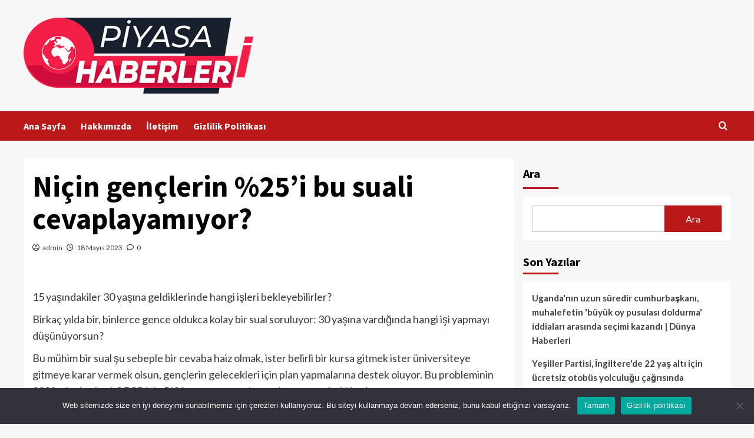

--- FILE ---
content_type: text/html; charset=UTF-8
request_url: https://piyasahaberleri.com/neden-genclerin-%25i-bu-soruyu-cevaplayamiyor/
body_size: 15519
content:
<!doctype html>
<html lang="tr" prefix="og: https://ogp.me/ns#">
<head>
    <meta charset="UTF-8">
    <meta name="viewport" content="width=device-width, initial-scale=1">
    <link rel="profile" href="https://gmpg.org/xfn/11">
    
<!-- Rank Math PRO tarafından Arama Motoru Optimizasyonu - https://rankmath.com/ -->
<title>Niçin gençlerin %25&#039;i bu suali cevaplayamıyor? - Piyasa Haberleri</title>
<meta name="description" content="15 yaşındakiler 30 yaşına geldiklerinde hangi işleri bekleyebilirler?"/>
<meta name="robots" content="index, follow, max-snippet:-1, max-video-preview:-1, max-image-preview:large"/>
<link rel="canonical" href="https://piyasahaberleri.com/neden-genclerin-%25i-bu-soruyu-cevaplayamiyor/" />
<meta property="og:locale" content="tr_TR" />
<meta property="og:type" content="article" />
<meta property="og:title" content="Niçin gençlerin %25&#039;i bu suali cevaplayamıyor? - Piyasa Haberleri" />
<meta property="og:description" content="15 yaşındakiler 30 yaşına geldiklerinde hangi işleri bekleyebilirler?" />
<meta property="og:url" content="https://piyasahaberleri.com/neden-genclerin-%25i-bu-soruyu-cevaplayamiyor/" />
<meta property="og:site_name" content="Piyasa Haberleri" />
<meta property="og:updated_time" content="2023-05-18T05:15:08+03:00" />
<meta property="article:published_time" content="2023-05-18T05:15:07+03:00" />
<meta property="article:modified_time" content="2023-05-18T05:15:08+03:00" />
<meta name="twitter:card" content="summary_large_image" />
<meta name="twitter:title" content="Niçin gençlerin %25&#039;i bu suali cevaplayamıyor? - Piyasa Haberleri" />
<meta name="twitter:description" content="15 yaşındakiler 30 yaşına geldiklerinde hangi işleri bekleyebilirler?" />
<meta name="twitter:label1" content="Yazan" />
<meta name="twitter:data1" content="admin" />
<meta name="twitter:label2" content="Okuma süresi" />
<meta name="twitter:data2" content="1 dakika" />
<script type="application/ld+json" class="rank-math-schema-pro">{"@context":"https://schema.org","@graph":[{"@type":["Person","Organization"],"@id":"https://piyasahaberleri.com/#person","name":"Piyasa Haberleri","logo":{"@type":"ImageObject","@id":"https://piyasahaberleri.com/#logo","url":"https://piyasahaberleri.com/wp-content/uploads/2024/04/as-as-150x150.webp","contentUrl":"https://piyasahaberleri.com/wp-content/uploads/2024/04/as-as-150x150.webp","caption":"Piyasa Haberleri","inLanguage":"tr"},"image":{"@type":"ImageObject","@id":"https://piyasahaberleri.com/#logo","url":"https://piyasahaberleri.com/wp-content/uploads/2024/04/as-as-150x150.webp","contentUrl":"https://piyasahaberleri.com/wp-content/uploads/2024/04/as-as-150x150.webp","caption":"Piyasa Haberleri","inLanguage":"tr"}},{"@type":"WebSite","@id":"https://piyasahaberleri.com/#website","url":"https://piyasahaberleri.com","name":"Piyasa Haberleri","publisher":{"@id":"https://piyasahaberleri.com/#person"},"inLanguage":"tr"},{"@type":"ImageObject","@id":"https://cdn.vox-cdn.com/thumbor/ZRibabKcvAqfjKdN60tX8j_ovac=/240x0:1680x1080/1310x983/cdn.vox-cdn.com/uploads/chorus_image/image/72288683/VDC_XEX_686_THUMB_SYN.0.jpg","url":"https://cdn.vox-cdn.com/thumbor/ZRibabKcvAqfjKdN60tX8j_ovac=/240x0:1680x1080/1310x983/cdn.vox-cdn.com/uploads/chorus_image/image/72288683/VDC_XEX_686_THUMB_SYN.0.jpg","width":"200","height":"200","inLanguage":"tr"},{"@type":"WebPage","@id":"https://piyasahaberleri.com/neden-genclerin-%25i-bu-soruyu-cevaplayamiyor/#webpage","url":"https://piyasahaberleri.com/neden-genclerin-%25i-bu-soruyu-cevaplayamiyor/","name":"Ni\u00e7in gen\u00e7lerin %25&#039;i bu suali cevaplayam\u0131yor? - Piyasa Haberleri","datePublished":"2023-05-18T05:15:07+03:00","dateModified":"2023-05-18T05:15:08+03:00","isPartOf":{"@id":"https://piyasahaberleri.com/#website"},"primaryImageOfPage":{"@id":"https://cdn.vox-cdn.com/thumbor/ZRibabKcvAqfjKdN60tX8j_ovac=/240x0:1680x1080/1310x983/cdn.vox-cdn.com/uploads/chorus_image/image/72288683/VDC_XEX_686_THUMB_SYN.0.jpg"},"inLanguage":"tr"},{"@type":"Person","@id":"https://piyasahaberleri.com/author/admin/","name":"admin","url":"https://piyasahaberleri.com/author/admin/","image":{"@type":"ImageObject","@id":"https://secure.gravatar.com/avatar/a9f343a1f102f64c7e814a9e4cd3beaee0de770fba3e8e2ac44f2e2f156360e3?s=96&amp;d=mm&amp;r=g","url":"https://secure.gravatar.com/avatar/a9f343a1f102f64c7e814a9e4cd3beaee0de770fba3e8e2ac44f2e2f156360e3?s=96&amp;d=mm&amp;r=g","caption":"admin","inLanguage":"tr"},"sameAs":["https://piyasahaberleri.com"]},{"@type":"BlogPosting","headline":"Ni\u00e7in gen\u00e7lerin %25&#039;i bu suali cevaplayam\u0131yor? - Piyasa Haberleri","datePublished":"2023-05-18T05:15:07+03:00","dateModified":"2023-05-18T05:15:08+03:00","author":{"@id":"https://piyasahaberleri.com/author/admin/","name":"admin"},"publisher":{"@id":"https://piyasahaberleri.com/#person"},"description":"15 ya\u015f\u0131ndakiler 30 ya\u015f\u0131na geldiklerinde hangi i\u015fleri bekleyebilirler?","name":"Ni\u00e7in gen\u00e7lerin %25&#039;i bu suali cevaplayam\u0131yor? - Piyasa Haberleri","@id":"https://piyasahaberleri.com/neden-genclerin-%25i-bu-soruyu-cevaplayamiyor/#richSnippet","isPartOf":{"@id":"https://piyasahaberleri.com/neden-genclerin-%25i-bu-soruyu-cevaplayamiyor/#webpage"},"image":{"@id":"https://cdn.vox-cdn.com/thumbor/ZRibabKcvAqfjKdN60tX8j_ovac=/240x0:1680x1080/1310x983/cdn.vox-cdn.com/uploads/chorus_image/image/72288683/VDC_XEX_686_THUMB_SYN.0.jpg"},"inLanguage":"tr","mainEntityOfPage":{"@id":"https://piyasahaberleri.com/neden-genclerin-%25i-bu-soruyu-cevaplayamiyor/#webpage"}}]}</script>
<!-- /Rank Math WordPress SEO eklentisi -->

<link rel='dns-prefetch' href='//fonts.googleapis.com' />
<link rel="alternate" type="application/rss+xml" title="Piyasa Haberleri &raquo; akışı" href="https://piyasahaberleri.com/feed/" />
<link rel="alternate" type="application/rss+xml" title="Piyasa Haberleri &raquo; yorum akışı" href="https://piyasahaberleri.com/comments/feed/" />
<link rel="alternate" type="application/rss+xml" title="Piyasa Haberleri &raquo; Niçin gençlerin %25&#8217;i bu suali cevaplayamıyor? yorum akışı" href="https://piyasahaberleri.com/neden-genclerin-%25i-bu-soruyu-cevaplayamiyor/feed/" />
<link rel="alternate" title="oEmbed (JSON)" type="application/json+oembed" href="https://piyasahaberleri.com/wp-json/oembed/1.0/embed?url=https%3A%2F%2Fpiyasahaberleri.com%2Fneden-genclerin-%2525i-bu-soruyu-cevaplayamiyor%2F" />
<link rel="alternate" title="oEmbed (XML)" type="text/xml+oembed" href="https://piyasahaberleri.com/wp-json/oembed/1.0/embed?url=https%3A%2F%2Fpiyasahaberleri.com%2Fneden-genclerin-%2525i-bu-soruyu-cevaplayamiyor%2F&#038;format=xml" />
<style id='wp-img-auto-sizes-contain-inline-css' type='text/css'>
img:is([sizes=auto i],[sizes^="auto," i]){contain-intrinsic-size:3000px 1500px}
/*# sourceURL=wp-img-auto-sizes-contain-inline-css */
</style>
<style id='wp-emoji-styles-inline-css' type='text/css'>

	img.wp-smiley, img.emoji {
		display: inline !important;
		border: none !important;
		box-shadow: none !important;
		height: 1em !important;
		width: 1em !important;
		margin: 0 0.07em !important;
		vertical-align: -0.1em !important;
		background: none !important;
		padding: 0 !important;
	}
/*# sourceURL=wp-emoji-styles-inline-css */
</style>
<style id='wp-block-library-inline-css' type='text/css'>
:root{--wp-block-synced-color:#7a00df;--wp-block-synced-color--rgb:122,0,223;--wp-bound-block-color:var(--wp-block-synced-color);--wp-editor-canvas-background:#ddd;--wp-admin-theme-color:#007cba;--wp-admin-theme-color--rgb:0,124,186;--wp-admin-theme-color-darker-10:#006ba1;--wp-admin-theme-color-darker-10--rgb:0,107,160.5;--wp-admin-theme-color-darker-20:#005a87;--wp-admin-theme-color-darker-20--rgb:0,90,135;--wp-admin-border-width-focus:2px}@media (min-resolution:192dpi){:root{--wp-admin-border-width-focus:1.5px}}.wp-element-button{cursor:pointer}:root .has-very-light-gray-background-color{background-color:#eee}:root .has-very-dark-gray-background-color{background-color:#313131}:root .has-very-light-gray-color{color:#eee}:root .has-very-dark-gray-color{color:#313131}:root .has-vivid-green-cyan-to-vivid-cyan-blue-gradient-background{background:linear-gradient(135deg,#00d084,#0693e3)}:root .has-purple-crush-gradient-background{background:linear-gradient(135deg,#34e2e4,#4721fb 50%,#ab1dfe)}:root .has-hazy-dawn-gradient-background{background:linear-gradient(135deg,#faaca8,#dad0ec)}:root .has-subdued-olive-gradient-background{background:linear-gradient(135deg,#fafae1,#67a671)}:root .has-atomic-cream-gradient-background{background:linear-gradient(135deg,#fdd79a,#004a59)}:root .has-nightshade-gradient-background{background:linear-gradient(135deg,#330968,#31cdcf)}:root .has-midnight-gradient-background{background:linear-gradient(135deg,#020381,#2874fc)}:root{--wp--preset--font-size--normal:16px;--wp--preset--font-size--huge:42px}.has-regular-font-size{font-size:1em}.has-larger-font-size{font-size:2.625em}.has-normal-font-size{font-size:var(--wp--preset--font-size--normal)}.has-huge-font-size{font-size:var(--wp--preset--font-size--huge)}.has-text-align-center{text-align:center}.has-text-align-left{text-align:left}.has-text-align-right{text-align:right}.has-fit-text{white-space:nowrap!important}#end-resizable-editor-section{display:none}.aligncenter{clear:both}.items-justified-left{justify-content:flex-start}.items-justified-center{justify-content:center}.items-justified-right{justify-content:flex-end}.items-justified-space-between{justify-content:space-between}.screen-reader-text{border:0;clip-path:inset(50%);height:1px;margin:-1px;overflow:hidden;padding:0;position:absolute;width:1px;word-wrap:normal!important}.screen-reader-text:focus{background-color:#ddd;clip-path:none;color:#444;display:block;font-size:1em;height:auto;left:5px;line-height:normal;padding:15px 23px 14px;text-decoration:none;top:5px;width:auto;z-index:100000}html :where(.has-border-color){border-style:solid}html :where([style*=border-top-color]){border-top-style:solid}html :where([style*=border-right-color]){border-right-style:solid}html :where([style*=border-bottom-color]){border-bottom-style:solid}html :where([style*=border-left-color]){border-left-style:solid}html :where([style*=border-width]){border-style:solid}html :where([style*=border-top-width]){border-top-style:solid}html :where([style*=border-right-width]){border-right-style:solid}html :where([style*=border-bottom-width]){border-bottom-style:solid}html :where([style*=border-left-width]){border-left-style:solid}html :where(img[class*=wp-image-]){height:auto;max-width:100%}:where(figure){margin:0 0 1em}html :where(.is-position-sticky){--wp-admin--admin-bar--position-offset:var(--wp-admin--admin-bar--height,0px)}@media screen and (max-width:600px){html :where(.is-position-sticky){--wp-admin--admin-bar--position-offset:0px}}

/*# sourceURL=wp-block-library-inline-css */
</style><style id='wp-block-heading-inline-css' type='text/css'>
h1:where(.wp-block-heading).has-background,h2:where(.wp-block-heading).has-background,h3:where(.wp-block-heading).has-background,h4:where(.wp-block-heading).has-background,h5:where(.wp-block-heading).has-background,h6:where(.wp-block-heading).has-background{padding:1.25em 2.375em}h1.has-text-align-left[style*=writing-mode]:where([style*=vertical-lr]),h1.has-text-align-right[style*=writing-mode]:where([style*=vertical-rl]),h2.has-text-align-left[style*=writing-mode]:where([style*=vertical-lr]),h2.has-text-align-right[style*=writing-mode]:where([style*=vertical-rl]),h3.has-text-align-left[style*=writing-mode]:where([style*=vertical-lr]),h3.has-text-align-right[style*=writing-mode]:where([style*=vertical-rl]),h4.has-text-align-left[style*=writing-mode]:where([style*=vertical-lr]),h4.has-text-align-right[style*=writing-mode]:where([style*=vertical-rl]),h5.has-text-align-left[style*=writing-mode]:where([style*=vertical-lr]),h5.has-text-align-right[style*=writing-mode]:where([style*=vertical-rl]),h6.has-text-align-left[style*=writing-mode]:where([style*=vertical-lr]),h6.has-text-align-right[style*=writing-mode]:where([style*=vertical-rl]){rotate:180deg}
/*# sourceURL=https://piyasahaberleri.com/wp-includes/blocks/heading/style.min.css */
</style>
<style id='wp-block-latest-posts-inline-css' type='text/css'>
.wp-block-latest-posts{box-sizing:border-box}.wp-block-latest-posts.alignleft{margin-right:2em}.wp-block-latest-posts.alignright{margin-left:2em}.wp-block-latest-posts.wp-block-latest-posts__list{list-style:none}.wp-block-latest-posts.wp-block-latest-posts__list li{clear:both;overflow-wrap:break-word}.wp-block-latest-posts.is-grid{display:flex;flex-wrap:wrap}.wp-block-latest-posts.is-grid li{margin:0 1.25em 1.25em 0;width:100%}@media (min-width:600px){.wp-block-latest-posts.columns-2 li{width:calc(50% - .625em)}.wp-block-latest-posts.columns-2 li:nth-child(2n){margin-right:0}.wp-block-latest-posts.columns-3 li{width:calc(33.33333% - .83333em)}.wp-block-latest-posts.columns-3 li:nth-child(3n){margin-right:0}.wp-block-latest-posts.columns-4 li{width:calc(25% - .9375em)}.wp-block-latest-posts.columns-4 li:nth-child(4n){margin-right:0}.wp-block-latest-posts.columns-5 li{width:calc(20% - 1em)}.wp-block-latest-posts.columns-5 li:nth-child(5n){margin-right:0}.wp-block-latest-posts.columns-6 li{width:calc(16.66667% - 1.04167em)}.wp-block-latest-posts.columns-6 li:nth-child(6n){margin-right:0}}:root :where(.wp-block-latest-posts.is-grid){padding:0}:root :where(.wp-block-latest-posts.wp-block-latest-posts__list){padding-left:0}.wp-block-latest-posts__post-author,.wp-block-latest-posts__post-date{display:block;font-size:.8125em}.wp-block-latest-posts__post-excerpt,.wp-block-latest-posts__post-full-content{margin-bottom:1em;margin-top:.5em}.wp-block-latest-posts__featured-image a{display:inline-block}.wp-block-latest-posts__featured-image img{height:auto;max-width:100%;width:auto}.wp-block-latest-posts__featured-image.alignleft{float:left;margin-right:1em}.wp-block-latest-posts__featured-image.alignright{float:right;margin-left:1em}.wp-block-latest-posts__featured-image.aligncenter{margin-bottom:1em;text-align:center}
/*# sourceURL=https://piyasahaberleri.com/wp-includes/blocks/latest-posts/style.min.css */
</style>
<style id='wp-block-search-inline-css' type='text/css'>
.wp-block-search__button{margin-left:10px;word-break:normal}.wp-block-search__button.has-icon{line-height:0}.wp-block-search__button svg{height:1.25em;min-height:24px;min-width:24px;width:1.25em;fill:currentColor;vertical-align:text-bottom}:where(.wp-block-search__button){border:1px solid #ccc;padding:6px 10px}.wp-block-search__inside-wrapper{display:flex;flex:auto;flex-wrap:nowrap;max-width:100%}.wp-block-search__label{width:100%}.wp-block-search.wp-block-search__button-only .wp-block-search__button{box-sizing:border-box;display:flex;flex-shrink:0;justify-content:center;margin-left:0;max-width:100%}.wp-block-search.wp-block-search__button-only .wp-block-search__inside-wrapper{min-width:0!important;transition-property:width}.wp-block-search.wp-block-search__button-only .wp-block-search__input{flex-basis:100%;transition-duration:.3s}.wp-block-search.wp-block-search__button-only.wp-block-search__searchfield-hidden,.wp-block-search.wp-block-search__button-only.wp-block-search__searchfield-hidden .wp-block-search__inside-wrapper{overflow:hidden}.wp-block-search.wp-block-search__button-only.wp-block-search__searchfield-hidden .wp-block-search__input{border-left-width:0!important;border-right-width:0!important;flex-basis:0;flex-grow:0;margin:0;min-width:0!important;padding-left:0!important;padding-right:0!important;width:0!important}:where(.wp-block-search__input){appearance:none;border:1px solid #949494;flex-grow:1;font-family:inherit;font-size:inherit;font-style:inherit;font-weight:inherit;letter-spacing:inherit;line-height:inherit;margin-left:0;margin-right:0;min-width:3rem;padding:8px;text-decoration:unset!important;text-transform:inherit}:where(.wp-block-search__button-inside .wp-block-search__inside-wrapper){background-color:#fff;border:1px solid #949494;box-sizing:border-box;padding:4px}:where(.wp-block-search__button-inside .wp-block-search__inside-wrapper) .wp-block-search__input{border:none;border-radius:0;padding:0 4px}:where(.wp-block-search__button-inside .wp-block-search__inside-wrapper) .wp-block-search__input:focus{outline:none}:where(.wp-block-search__button-inside .wp-block-search__inside-wrapper) :where(.wp-block-search__button){padding:4px 8px}.wp-block-search.aligncenter .wp-block-search__inside-wrapper{margin:auto}.wp-block[data-align=right] .wp-block-search.wp-block-search__button-only .wp-block-search__inside-wrapper{float:right}
/*# sourceURL=https://piyasahaberleri.com/wp-includes/blocks/search/style.min.css */
</style>
<style id='wp-block-search-theme-inline-css' type='text/css'>
.wp-block-search .wp-block-search__label{font-weight:700}.wp-block-search__button{border:1px solid #ccc;padding:.375em .625em}
/*# sourceURL=https://piyasahaberleri.com/wp-includes/blocks/search/theme.min.css */
</style>
<style id='wp-block-group-inline-css' type='text/css'>
.wp-block-group{box-sizing:border-box}:where(.wp-block-group.wp-block-group-is-layout-constrained){position:relative}
/*# sourceURL=https://piyasahaberleri.com/wp-includes/blocks/group/style.min.css */
</style>
<style id='wp-block-group-theme-inline-css' type='text/css'>
:where(.wp-block-group.has-background){padding:1.25em 2.375em}
/*# sourceURL=https://piyasahaberleri.com/wp-includes/blocks/group/theme.min.css */
</style>
<style id='global-styles-inline-css' type='text/css'>
:root{--wp--preset--aspect-ratio--square: 1;--wp--preset--aspect-ratio--4-3: 4/3;--wp--preset--aspect-ratio--3-4: 3/4;--wp--preset--aspect-ratio--3-2: 3/2;--wp--preset--aspect-ratio--2-3: 2/3;--wp--preset--aspect-ratio--16-9: 16/9;--wp--preset--aspect-ratio--9-16: 9/16;--wp--preset--color--black: #000000;--wp--preset--color--cyan-bluish-gray: #abb8c3;--wp--preset--color--white: #ffffff;--wp--preset--color--pale-pink: #f78da7;--wp--preset--color--vivid-red: #cf2e2e;--wp--preset--color--luminous-vivid-orange: #ff6900;--wp--preset--color--luminous-vivid-amber: #fcb900;--wp--preset--color--light-green-cyan: #7bdcb5;--wp--preset--color--vivid-green-cyan: #00d084;--wp--preset--color--pale-cyan-blue: #8ed1fc;--wp--preset--color--vivid-cyan-blue: #0693e3;--wp--preset--color--vivid-purple: #9b51e0;--wp--preset--gradient--vivid-cyan-blue-to-vivid-purple: linear-gradient(135deg,rgb(6,147,227) 0%,rgb(155,81,224) 100%);--wp--preset--gradient--light-green-cyan-to-vivid-green-cyan: linear-gradient(135deg,rgb(122,220,180) 0%,rgb(0,208,130) 100%);--wp--preset--gradient--luminous-vivid-amber-to-luminous-vivid-orange: linear-gradient(135deg,rgb(252,185,0) 0%,rgb(255,105,0) 100%);--wp--preset--gradient--luminous-vivid-orange-to-vivid-red: linear-gradient(135deg,rgb(255,105,0) 0%,rgb(207,46,46) 100%);--wp--preset--gradient--very-light-gray-to-cyan-bluish-gray: linear-gradient(135deg,rgb(238,238,238) 0%,rgb(169,184,195) 100%);--wp--preset--gradient--cool-to-warm-spectrum: linear-gradient(135deg,rgb(74,234,220) 0%,rgb(151,120,209) 20%,rgb(207,42,186) 40%,rgb(238,44,130) 60%,rgb(251,105,98) 80%,rgb(254,248,76) 100%);--wp--preset--gradient--blush-light-purple: linear-gradient(135deg,rgb(255,206,236) 0%,rgb(152,150,240) 100%);--wp--preset--gradient--blush-bordeaux: linear-gradient(135deg,rgb(254,205,165) 0%,rgb(254,45,45) 50%,rgb(107,0,62) 100%);--wp--preset--gradient--luminous-dusk: linear-gradient(135deg,rgb(255,203,112) 0%,rgb(199,81,192) 50%,rgb(65,88,208) 100%);--wp--preset--gradient--pale-ocean: linear-gradient(135deg,rgb(255,245,203) 0%,rgb(182,227,212) 50%,rgb(51,167,181) 100%);--wp--preset--gradient--electric-grass: linear-gradient(135deg,rgb(202,248,128) 0%,rgb(113,206,126) 100%);--wp--preset--gradient--midnight: linear-gradient(135deg,rgb(2,3,129) 0%,rgb(40,116,252) 100%);--wp--preset--font-size--small: 13px;--wp--preset--font-size--medium: 20px;--wp--preset--font-size--large: 36px;--wp--preset--font-size--x-large: 42px;--wp--preset--spacing--20: 0.44rem;--wp--preset--spacing--30: 0.67rem;--wp--preset--spacing--40: 1rem;--wp--preset--spacing--50: 1.5rem;--wp--preset--spacing--60: 2.25rem;--wp--preset--spacing--70: 3.38rem;--wp--preset--spacing--80: 5.06rem;--wp--preset--shadow--natural: 6px 6px 9px rgba(0, 0, 0, 0.2);--wp--preset--shadow--deep: 12px 12px 50px rgba(0, 0, 0, 0.4);--wp--preset--shadow--sharp: 6px 6px 0px rgba(0, 0, 0, 0.2);--wp--preset--shadow--outlined: 6px 6px 0px -3px rgb(255, 255, 255), 6px 6px rgb(0, 0, 0);--wp--preset--shadow--crisp: 6px 6px 0px rgb(0, 0, 0);}:root :where(.is-layout-flow) > :first-child{margin-block-start: 0;}:root :where(.is-layout-flow) > :last-child{margin-block-end: 0;}:root :where(.is-layout-flow) > *{margin-block-start: 24px;margin-block-end: 0;}:root :where(.is-layout-constrained) > :first-child{margin-block-start: 0;}:root :where(.is-layout-constrained) > :last-child{margin-block-end: 0;}:root :where(.is-layout-constrained) > *{margin-block-start: 24px;margin-block-end: 0;}:root :where(.is-layout-flex){gap: 24px;}:root :where(.is-layout-grid){gap: 24px;}body .is-layout-flex{display: flex;}.is-layout-flex{flex-wrap: wrap;align-items: center;}.is-layout-flex > :is(*, div){margin: 0;}body .is-layout-grid{display: grid;}.is-layout-grid > :is(*, div){margin: 0;}.has-black-color{color: var(--wp--preset--color--black) !important;}.has-cyan-bluish-gray-color{color: var(--wp--preset--color--cyan-bluish-gray) !important;}.has-white-color{color: var(--wp--preset--color--white) !important;}.has-pale-pink-color{color: var(--wp--preset--color--pale-pink) !important;}.has-vivid-red-color{color: var(--wp--preset--color--vivid-red) !important;}.has-luminous-vivid-orange-color{color: var(--wp--preset--color--luminous-vivid-orange) !important;}.has-luminous-vivid-amber-color{color: var(--wp--preset--color--luminous-vivid-amber) !important;}.has-light-green-cyan-color{color: var(--wp--preset--color--light-green-cyan) !important;}.has-vivid-green-cyan-color{color: var(--wp--preset--color--vivid-green-cyan) !important;}.has-pale-cyan-blue-color{color: var(--wp--preset--color--pale-cyan-blue) !important;}.has-vivid-cyan-blue-color{color: var(--wp--preset--color--vivid-cyan-blue) !important;}.has-vivid-purple-color{color: var(--wp--preset--color--vivid-purple) !important;}.has-black-background-color{background-color: var(--wp--preset--color--black) !important;}.has-cyan-bluish-gray-background-color{background-color: var(--wp--preset--color--cyan-bluish-gray) !important;}.has-white-background-color{background-color: var(--wp--preset--color--white) !important;}.has-pale-pink-background-color{background-color: var(--wp--preset--color--pale-pink) !important;}.has-vivid-red-background-color{background-color: var(--wp--preset--color--vivid-red) !important;}.has-luminous-vivid-orange-background-color{background-color: var(--wp--preset--color--luminous-vivid-orange) !important;}.has-luminous-vivid-amber-background-color{background-color: var(--wp--preset--color--luminous-vivid-amber) !important;}.has-light-green-cyan-background-color{background-color: var(--wp--preset--color--light-green-cyan) !important;}.has-vivid-green-cyan-background-color{background-color: var(--wp--preset--color--vivid-green-cyan) !important;}.has-pale-cyan-blue-background-color{background-color: var(--wp--preset--color--pale-cyan-blue) !important;}.has-vivid-cyan-blue-background-color{background-color: var(--wp--preset--color--vivid-cyan-blue) !important;}.has-vivid-purple-background-color{background-color: var(--wp--preset--color--vivid-purple) !important;}.has-black-border-color{border-color: var(--wp--preset--color--black) !important;}.has-cyan-bluish-gray-border-color{border-color: var(--wp--preset--color--cyan-bluish-gray) !important;}.has-white-border-color{border-color: var(--wp--preset--color--white) !important;}.has-pale-pink-border-color{border-color: var(--wp--preset--color--pale-pink) !important;}.has-vivid-red-border-color{border-color: var(--wp--preset--color--vivid-red) !important;}.has-luminous-vivid-orange-border-color{border-color: var(--wp--preset--color--luminous-vivid-orange) !important;}.has-luminous-vivid-amber-border-color{border-color: var(--wp--preset--color--luminous-vivid-amber) !important;}.has-light-green-cyan-border-color{border-color: var(--wp--preset--color--light-green-cyan) !important;}.has-vivid-green-cyan-border-color{border-color: var(--wp--preset--color--vivid-green-cyan) !important;}.has-pale-cyan-blue-border-color{border-color: var(--wp--preset--color--pale-cyan-blue) !important;}.has-vivid-cyan-blue-border-color{border-color: var(--wp--preset--color--vivid-cyan-blue) !important;}.has-vivid-purple-border-color{border-color: var(--wp--preset--color--vivid-purple) !important;}.has-vivid-cyan-blue-to-vivid-purple-gradient-background{background: var(--wp--preset--gradient--vivid-cyan-blue-to-vivid-purple) !important;}.has-light-green-cyan-to-vivid-green-cyan-gradient-background{background: var(--wp--preset--gradient--light-green-cyan-to-vivid-green-cyan) !important;}.has-luminous-vivid-amber-to-luminous-vivid-orange-gradient-background{background: var(--wp--preset--gradient--luminous-vivid-amber-to-luminous-vivid-orange) !important;}.has-luminous-vivid-orange-to-vivid-red-gradient-background{background: var(--wp--preset--gradient--luminous-vivid-orange-to-vivid-red) !important;}.has-very-light-gray-to-cyan-bluish-gray-gradient-background{background: var(--wp--preset--gradient--very-light-gray-to-cyan-bluish-gray) !important;}.has-cool-to-warm-spectrum-gradient-background{background: var(--wp--preset--gradient--cool-to-warm-spectrum) !important;}.has-blush-light-purple-gradient-background{background: var(--wp--preset--gradient--blush-light-purple) !important;}.has-blush-bordeaux-gradient-background{background: var(--wp--preset--gradient--blush-bordeaux) !important;}.has-luminous-dusk-gradient-background{background: var(--wp--preset--gradient--luminous-dusk) !important;}.has-pale-ocean-gradient-background{background: var(--wp--preset--gradient--pale-ocean) !important;}.has-electric-grass-gradient-background{background: var(--wp--preset--gradient--electric-grass) !important;}.has-midnight-gradient-background{background: var(--wp--preset--gradient--midnight) !important;}.has-small-font-size{font-size: var(--wp--preset--font-size--small) !important;}.has-medium-font-size{font-size: var(--wp--preset--font-size--medium) !important;}.has-large-font-size{font-size: var(--wp--preset--font-size--large) !important;}.has-x-large-font-size{font-size: var(--wp--preset--font-size--x-large) !important;}
/*# sourceURL=global-styles-inline-css */
</style>

<style id='classic-theme-styles-inline-css' type='text/css'>
/*! This file is auto-generated */
.wp-block-button__link{color:#fff;background-color:#32373c;border-radius:9999px;box-shadow:none;text-decoration:none;padding:calc(.667em + 2px) calc(1.333em + 2px);font-size:1.125em}.wp-block-file__button{background:#32373c;color:#fff;text-decoration:none}
/*# sourceURL=/wp-includes/css/classic-themes.min.css */
</style>
<link rel='stylesheet' id='cookie-notice-front-css' href='https://piyasahaberleri.com/wp-content/plugins/cookie-notice/css/front.min.css?ver=2.4.18' type='text/css' media='all' />
<link rel='stylesheet' id='wp_automatic_gallery_style-css' href='https://piyasahaberleri.com/wp-content/plugins/wp-automatic/css/wp-automatic.css?ver=1.0.0' type='text/css' media='all' />
<link rel='stylesheet' id='ez-toc-css' href='https://piyasahaberleri.com/wp-content/plugins/easy-table-of-contents/assets/css/screen.min.css?ver=2.0.69' type='text/css' media='all' />
<style id='ez-toc-inline-css' type='text/css'>
div#ez-toc-container .ez-toc-title {font-size: 120%;}div#ez-toc-container .ez-toc-title {font-weight: 500;}div#ez-toc-container ul li {font-size: 95%;}div#ez-toc-container ul li {font-weight: 500;}div#ez-toc-container nav ul ul li {font-size: 90%;}
.ez-toc-container-direction {direction: ltr;}.ez-toc-counter ul{counter-reset: item ;}.ez-toc-counter nav ul li a::before {content: counters(item, '.', decimal) '. ';display: inline-block;counter-increment: item;flex-grow: 0;flex-shrink: 0;margin-right: .2em; float: left; }.ez-toc-widget-direction {direction: ltr;}.ez-toc-widget-container ul{counter-reset: item ;}.ez-toc-widget-container nav ul li a::before {content: counters(item, '.', decimal) '. ';display: inline-block;counter-increment: item;flex-grow: 0;flex-shrink: 0;margin-right: .2em; float: left; }
/*# sourceURL=ez-toc-inline-css */
</style>
<link rel='stylesheet' id='covernews-icons-css' href='https://piyasahaberleri.com/wp-content/themes/covernews/assets/icons/style.css?ver=6.9' type='text/css' media='all' />
<link rel='stylesheet' id='bootstrap-css' href='https://piyasahaberleri.com/wp-content/themes/covernews/assets/bootstrap/css/bootstrap.min.css?ver=6.9' type='text/css' media='all' />
<link rel='stylesheet' id='covernews-google-fonts-css' href='https://fonts.googleapis.com/css?family=Source%20Sans%20Pro:400,700|Lato:400,700&#038;subset=latin,latin-ext' type='text/css' media='all' />
<link rel='stylesheet' id='covernews-style-css' href='https://piyasahaberleri.com/wp-content/themes/covernews/style.min.css?ver=4.5.11' type='text/css' media='all' />
<script type="text/javascript" id="cookie-notice-front-js-before">
/* <![CDATA[ */
var cnArgs = {"ajaxUrl":"https:\/\/piyasahaberleri.com\/wp-admin\/admin-ajax.php","nonce":"ef56f6f808","hideEffect":"fade","position":"bottom","onScroll":false,"onScrollOffset":100,"onClick":false,"cookieName":"cookie_notice_accepted","cookieTime":2592000,"cookieTimeRejected":2592000,"globalCookie":false,"redirection":false,"cache":true,"revokeCookies":false,"revokeCookiesOpt":"automatic"};

//# sourceURL=cookie-notice-front-js-before
/* ]]> */
</script>
<script type="text/javascript" src="https://piyasahaberleri.com/wp-content/plugins/cookie-notice/js/front.min.js?ver=2.4.18" id="cookie-notice-front-js"></script>
<script type="text/javascript" src="https://piyasahaberleri.com/wp-includes/js/jquery/jquery.min.js?ver=3.7.1" id="jquery-core-js"></script>
<script type="text/javascript" src="https://piyasahaberleri.com/wp-includes/js/jquery/jquery-migrate.min.js?ver=3.4.1" id="jquery-migrate-js"></script>
<script type="text/javascript" src="https://piyasahaberleri.com/wp-content/plugins/wp-automatic/js/main-front.js?ver=6.9" id="wp_automatic_gallery-js"></script>
<link rel="https://api.w.org/" href="https://piyasahaberleri.com/wp-json/" /><link rel="alternate" title="JSON" type="application/json" href="https://piyasahaberleri.com/wp-json/wp/v2/posts/17952" /><link rel="EditURI" type="application/rsd+xml" title="RSD" href="https://piyasahaberleri.com/xmlrpc.php?rsd" />
<meta name="generator" content="WordPress 6.9" />
<link rel='shortlink' href='https://piyasahaberleri.com/?p=17952' />
<link rel='preconnect' href='https://i0.wp.com/' crossorigin><link rel='dns-prefetch' href='https://i0.wp.com/'><link rel='preconnect' href='https://i1.wp.com/' crossorigin><link rel='dns-prefetch' href='https://i1.wp.com/'><link rel='preconnect' href='https://i2.wp.com/' crossorigin><link rel='dns-prefetch' href='https://i2.wp.com/'><link rel='preconnect' href='https://i3.wp.com/' crossorigin><link rel='dns-prefetch' href='https://i3.wp.com/'><link rel="pingback" href="https://piyasahaberleri.com/xmlrpc.php">        <style type="text/css">
                        .site-title,
            .site-description {
                position: absolute;
                clip: rect(1px, 1px, 1px, 1px);
                display: none;
            }

                    @media (min-width: 768px){
            .elementor-default .elementor-section.elementor-section-full_width > .elementor-container,
            .elementor-page .elementor-section.elementor-section-full_width > .elementor-container,
            .elementor-default .elementor-section.elementor-section-boxed > .elementor-container,
            .elementor-page .elementor-section.elementor-section-boxed > .elementor-container {
                max-width: 730px;
            }
        }
        @media (min-width: 992px){
            .elementor-default .elementor-section.elementor-section-full_width > .elementor-container,
            .elementor-page .elementor-section.elementor-section-full_width > .elementor-container,
            .elementor-default .elementor-section.elementor-section-boxed > .elementor-container,
            .elementor-page .elementor-section.elementor-section-boxed > .elementor-container {
                max-width: 950px;
            }
        }
        @media only screen and (min-width: 1401px){
            .elementor-default .elementor-section.elementor-section-full_width > .elementor-container,
            .elementor-page .elementor-section.elementor-section-full_width > .elementor-container,
            .elementor-default .elementor-section.elementor-section-boxed > .elementor-container,
            .elementor-page .elementor-section.elementor-section-boxed > .elementor-container {
                max-width: 1180px;
            }
        }
        @media only screen and (min-width: 1200px) and (max-width: 1400px){
            .elementor-default .elementor-section.elementor-section-full_width > .elementor-container,
            .elementor-page .elementor-section.elementor-section-full_width > .elementor-container,
            .elementor-default .elementor-section.elementor-section-boxed > .elementor-container,
            .elementor-page .elementor-section.elementor-section-boxed > .elementor-container {
                max-width: 1160px;
            }
        }
        @media (min-width: 1680px){            
            .elementor-default .elementor-section.elementor-section-full_width > .elementor-container,
            .elementor-page .elementor-section.elementor-section-full_width > .elementor-container,
            .elementor-default .elementor-section.elementor-section-boxed > .elementor-container,
            .elementor-page .elementor-section.elementor-section-boxed > .elementor-container {
                max-width: 1580px;
            }
        }
        
        .align-content-left .elementor-section-stretched,
        .align-content-right .elementor-section-stretched {
            max-width: 100%;
            left: 0 !important;
        }


        </style>
        <link rel="icon" href="https://piyasahaberleri.com/wp-content/uploads/2024/04/cropped-Adsiz-tasarim-4-32x32.png" sizes="32x32" />
<link rel="icon" href="https://piyasahaberleri.com/wp-content/uploads/2024/04/cropped-Adsiz-tasarim-4-192x192.png" sizes="192x192" />
<link rel="apple-touch-icon" href="https://piyasahaberleri.com/wp-content/uploads/2024/04/cropped-Adsiz-tasarim-4-180x180.png" />
<meta name="msapplication-TileImage" content="https://piyasahaberleri.com/wp-content/uploads/2024/04/cropped-Adsiz-tasarim-4-270x270.png" />
</head>

<body class="wp-singular post-template-default single single-post postid-17952 single-format-standard wp-custom-logo wp-embed-responsive wp-theme-covernews cookies-not-set default-content-layout scrollup-sticky-header aft-sticky-header aft-sticky-sidebar default aft-main-banner-slider-editors-picks-trending single-content-mode-default header-image-default align-content-left aft-and">

    <div id="af-preloader">
        <div id="loader-wrapper">
            <div id="loader"></div>
        </div>
    </div>

<div id="page" class="site">
    <a class="skip-link screen-reader-text" href="#content">Skip to content</a>

<div class="header-layout-1">
        <header id="masthead" class="site-header">
                <div class="masthead-banner " data-background="">
            <div class="container">
                <div class="row">
                    <div class="col-md-4">
                        <div class="site-branding">
                            <a href="https://piyasahaberleri.com/" class="custom-logo-link" rel="home"><img width="512" height="170" src="https://piyasahaberleri.com/wp-content/uploads/2024/04/as-as.webp" class="custom-logo" alt="Piyasa Haberleri" decoding="async" fetchpriority="high" srcset="https://piyasahaberleri.com/wp-content/uploads/2024/04/as-as.webp 512w, https://piyasahaberleri.com/wp-content/uploads/2024/04/as-as-300x100.webp 300w" sizes="(max-width: 512px) 100vw, 512px" /></a>                                <p class="site-title font-family-1">
                                    <a href="https://piyasahaberleri.com/" rel="home">Piyasa Haberleri</a>
                                </p>
                            
                                                            <p class="site-description">Gündemi Sıkı Takip Et!</p>
                                                    </div>
                    </div>
                    <div class="col-md-8">
                                            </div>
                </div>
            </div>
        </div>
        <nav id="site-navigation" class="main-navigation">
            <div class="container">
                <div class="row">
                    <div class="kol-12">
                        <div class="navigation-container">

                            <div class="main-navigation-container-items-wrapper">

                                <span class="toggle-menu" aria-controls="primary-menu" aria-expanded="false">
                                    <a href="javascript:void(0)" class="aft-void-menu">
                                        <span class="screen-reader-text">Primary Menu</span>
                                        <i class="ham"></i>
                                    </a>
                                </span>
                                <span class="af-mobile-site-title-wrap">
                                    <a href="https://piyasahaberleri.com/" class="custom-logo-link" rel="home"><img width="512" height="170" src="https://piyasahaberleri.com/wp-content/uploads/2024/04/as-as.webp" class="custom-logo" alt="Piyasa Haberleri" decoding="async" srcset="https://piyasahaberleri.com/wp-content/uploads/2024/04/as-as.webp 512w, https://piyasahaberleri.com/wp-content/uploads/2024/04/as-as-300x100.webp 300w" sizes="(max-width: 512px) 100vw, 512px" /></a>                                    <p class="site-title font-family-1">
                                        <a href="https://piyasahaberleri.com/" rel="home">Piyasa Haberleri</a>
                                    </p>
                                </span>
                                <div class="menu main-menu"><ul id="primary-menu" class="menu"><li id="menu-item-51860" class="menu-item menu-item-type-custom menu-item-object-custom menu-item-home menu-item-51860"><a href="https://piyasahaberleri.com">Ana Sayfa</a></li>
<li id="menu-item-51861" class="menu-item menu-item-type-post_type menu-item-object-page menu-item-51861"><a href="https://piyasahaberleri.com/hakkimizda/">Hakkımızda</a></li>
<li id="menu-item-51862" class="menu-item menu-item-type-post_type menu-item-object-page menu-item-51862"><a href="https://piyasahaberleri.com/iletisim/">İletişim</a></li>
<li id="menu-item-51863" class="menu-item menu-item-type-post_type menu-item-object-page menu-item-51863"><a href="https://piyasahaberleri.com/gizlilik-politikasi/">Gizlilik Politikası</a></li>
</ul></div>                            </div>
                            <div class="cart-search">

                                <div class="af-search-wrap">
                                    <div class="search-overlay">
                                        <a href="#" title="Search" class="search-icon">
                                            <i class="fa fa-search"></i>
                                        </a>
                                        <div class="af-search-form">
                                            <form role="search" method="get" class="search-form" action="https://piyasahaberleri.com/">
				<label>
					<span class="screen-reader-text">Arama:</span>
					<input type="search" class="search-field" placeholder="Ara &hellip;" value="" name="s" />
				</label>
				<input type="submit" class="search-submit" value="Ara" />
			</form>                                        </div>
                                    </div>
                                </div>
                            </div>


                        </div>
                    </div>
                </div>
            </div>
        </nav>
    </header>
</div>

    <div id="content" class="container">
        <div class="section-block-upper row">
                <div id="primary" class="content-area">
                    <main id="main" class="site-main">

                                                    <article id="post-17952" class="af-single-article post-17952 post type-post status-publish format-standard hentry">
                                <div class="entry-content-wrap">
                                    <header class="entry-header">

    <div class="header-details-wrapper">
        <div class="entry-header-details">
                            <div class="figure-categories figure-categories-bg">
                                                        </div>
                        <h1 class="entry-title">Niçin gençlerin %25&#8217;i bu suali cevaplayamıyor?</h1>
            
                
        <span class="author-links">
           
                            
                <span class="item-metadata posts-author">
                <i class="far fa-user-circle"></i>
                                <a href="https://piyasahaberleri.com/author/admin/">
                    admin                </a>
                       </span>
                         <span class="item-metadata posts-date">
    <i class="far fa-clock"></i>
    <a href="https://piyasahaberleri.com/2023/05/"> 
        18 Mayıs 2023        </a>
</span>
                        <span class="aft-comment-count">
                <a href="https://piyasahaberleri.com/neden-genclerin-%25i-bu-soruyu-cevaplayamiyor/">
                    <i class="far fa-comment"></i>
                    <span class="aft-show-hover">
                        0                    </span>
                </a>
            </span>
                    </span>
                        

                    </div>
    </div>

        <div class="aft-post-thumbnail-wrapper">    
            </div>
    </header><!-- .entry-header -->                                    

    <div class="entry-content">
        <figure>
      <img decoding="async" alt="" src="https://cdn.vox-cdn.com/thumbor/ZRibabKcvAqfjKdN60tX8j_ovac=/240x0:1680x1080/1310x983/cdn.vox-cdn.com/uploads/chorus_image/image/72288683/VDC_XEX_686_THUMB_SYN.0.jpg"><br />
    </figure>
<p>15 yaşındakiler 30 yaşına geldiklerinde hangi işleri bekleyebilirler?</p>
<p id="0Xj6t1">Birkaç yılda bir, binlerce gence oldukca kolay bir sual soruluyor: 30 yaşına vardığında hangi işi yapmayı düşünüyorsun? </p>
<p id="ufPi0a">Bu mühim bir sual şu sebeple bir cevaba haiz olmak, ister belirli bir kursa gitmek ister üniversiteye gitmeye karar vermek olsun, gençlerin gelecekleri için plan yapmalarına destek oluyor.  Bu probleminin 2000 yılından beri OECD&#8217;nin PISA araştırmasında sorulmasının sebebi budur.</p>
<p id="a7O3fC">Sadece son 20 yılda, kaygı verici bir eğilim gördük: Giderek daha çok sayıda genç, sanki bir çocuk kitabından meslek seçiyormuş şeklinde, hekim yada avukat şeklinde aynı temel mesleklerden bahsediyor.  Ve daha da kaygı verici olan şey, giderek daha çok gencin bir işin adını bile koymamasıdır. </p>
<p id="MGfR8U">Hepsi, günümüz gençlerinin gelecek planları hakkında yeterince düşünmediklerini gösteriyor &#8211; ve adil olsun ya da olmasın, bu kariyer hazırlığı eksikliğinin yaşam boyu sürecek neticeleri olması olası.</p>
<p id="PZwqu0">Kaynaklar ve daha çok okuma:</p>
<ul>
<li id="NsofUL">Bu OECD raporu, bu soruya verilen yanıtların daraltılmasının, gençlerin gelecekteki kariyerleri mevzusunda kafalarının karıştığını gösterdiğini öne sürüyor.</li>
<li id="DnJCrA">PISA değerlendirme verileriyle çalışmak zor olsa gerek, sadece kod kitabı verilerin kapsamlı özetlerini sunar.</li>
<li id="tyrQVk">Bu emek verme, bilim özlemleri olan öğrencilerin, matematikte o denli iyi olmasalar bile, bilim yada mühendislik mezuniyet belgesi alma olasılıklarının oldukca daha yüksek bulunduğunu gösteriyor.</li>
<li id="Uxv4Yg">Bu yazı, gençken &#8220;yanlış hizalanmış&#8221; olmanın uzun vadeli sonuçlarına bakıyor.</li>
<li id="lZOz4k">Çözüm odaklı biriyseniz, bu OECD raporu, gençlerin gelecekteki kariyerleri hakkında daha iyi düşünmelerine destek olmak için neler yapabileceğimizle ilgilidir.</li>
</ul>
<p id="cO89Z9">Bu videoyu ve tüm kütüphaneyi şuradan bulabilirsiniz: <strong>YouTube&#8217;da vox videoları</strong>.</p>
                    <div class="post-item-metadata entry-meta">
                            </div>
               
                    </div><!-- .entry-content -->


                                </div>
                                
<div class="promotionspace enable-promotionspace">
    <div class="em-reated-posts  col-ten">
        <div class="row">
            
        </div>
    </div>
</div>
                                
<div id="comments" class="comments-area">

		<div id="respond" class="comment-respond">
		<h3 id="reply-title" class="comment-reply-title">Bir yanıt yazın <small><a rel="nofollow" id="cancel-comment-reply-link" href="/neden-genclerin-%25i-bu-soruyu-cevaplayamiyor/#respond" style="display:none;">Yanıtı iptal et</a></small></h3><form action="https://piyasahaberleri.com/wp-comments-post.php" method="post" id="commentform" class="comment-form"><p class="comment-notes"><span id="email-notes">E-posta adresiniz yayınlanmayacak.</span> <span class="required-field-message">Gerekli alanlar <span class="required">*</span> ile işaretlenmişlerdir</span></p><p class="comment-form-comment"><label for="comment">Yorum <span class="required">*</span></label> <textarea id="comment" name="comment" cols="45" rows="8" maxlength="65525" required></textarea></p><p class="comment-form-author"><label for="author">Ad <span class="required">*</span></label> <input id="author" name="author" type="text" value="" size="30" maxlength="245" autocomplete="name" required /></p>
<p class="comment-form-email"><label for="email">E-posta <span class="required">*</span></label> <input id="email" name="email" type="email" value="" size="30" maxlength="100" aria-describedby="email-notes" autocomplete="email" required /></p>
<p class="comment-form-url"><label for="url">İnternet sitesi</label> <input id="url" name="url" type="url" value="" size="30" maxlength="200" autocomplete="url" /></p>
<p class="comment-form-cookies-consent"><input id="wp-comment-cookies-consent" name="wp-comment-cookies-consent" type="checkbox" value="yes" /> <label for="wp-comment-cookies-consent">Daha sonraki yorumlarımda kullanılması için adım, e-posta adresim ve site adresim bu tarayıcıya kaydedilsin.</label></p>
<p class="form-submit"><input name="submit" type="submit" id="submit" class="submit" value="Yorum gönder" /> <input type='hidden' name='comment_post_ID' value='17952' id='comment_post_ID' />
<input type='hidden' name='comment_parent' id='comment_parent' value='0' />
</p></form>	</div><!-- #respond -->
	
</div><!-- #comments -->
                            </article>
                        
                    </main><!-- #main -->
                </div><!-- #primary -->
                                <aside id="secondary" class="widget-area sidebar-sticky-top">
	<div id="block-2" class="widget covernews-widget widget_block widget_search"><form role="search" method="get" action="https://piyasahaberleri.com/" class="wp-block-search__button-outside wp-block-search__text-button wp-block-search"    ><label class="wp-block-search__label" for="wp-block-search__input-1" >Ara</label><div class="wp-block-search__inside-wrapper" ><input class="wp-block-search__input" id="wp-block-search__input-1" placeholder="" value="" type="search" name="s" required /><button aria-label="Ara" class="wp-block-search__button wp-element-button" type="submit" >Ara</button></div></form></div><div id="block-3" class="widget covernews-widget widget_block">
<div class="wp-block-group"><div class="wp-block-group__inner-container is-layout-flow wp-block-group-is-layout-flow">
<h2 class="wp-block-heading">Son Yazılar</h2>


<ul class="wp-block-latest-posts__list wp-block-latest-posts"><li><a class="wp-block-latest-posts__post-title" href="https://piyasahaberleri.com/ugandanin-uzun-suredir-cumhurbaskani-muhalefetin-buyuk-oy-pusulasi-doldurma-iddialari-arasinda-secimi-kazandi-dunya-haberleri/">Uganda&#39;nın uzun süredir cumhurbaşkanı, muhalefetin &#39;büyük oy pusulası doldurma&#39; iddiaları arasında seçimi kazandı | Dünya Haberleri</a></li>
<li><a class="wp-block-latest-posts__post-title" href="https://piyasahaberleri.com/yesiller-partisi-ingilterede-22-yas-alti-icin-ucretsiz-otobus-yolculugu-cagrisinda-bulunuyor-siyaset-haberleri/">Yeşiller Partisi, İngiltere&#39;de 22 yaş altı için ücretsiz otobüs yolculuğu çağrısında bulunuyor | Siyaset Haberleri</a></li>
<li><a class="wp-block-latest-posts__post-title" href="https://piyasahaberleri.com/onlenebilir-olumleri-onlemek-icin-jess-kurali-ingilteredeki-tum-pratisyen-hekim-kliniklerinde-duyurulacak-ingiltere-haberleri/">Önlenebilir ölümleri önlemek için Jess Kuralı İngiltere&#39;deki tüm pratisyen hekim kliniklerinde duyurulacak | İngiltere Haberleri</a></li>
<li><a class="wp-block-latest-posts__post-title" href="https://piyasahaberleri.com/oglunun-olumu-nedeniyle-tiktoka-dava-acan-anne-son-derece-aci-verici-isitmeyi-anlatiyor-bilim-iklim-ve-teknoloji-haberleri/">Oğlunun ölümü nedeniyle TikTok&#39;a dava açan anne &#39;son derece acı verici&#39; işitmeyi anlatıyor | Bilim, İklim ve Teknoloji Haberleri</a></li>
<li><a class="wp-block-latest-posts__post-title" href="https://piyasahaberleri.com/artik-hatirlanan-bebek-mamasi-verildikten-sonra-ciddi-sekilde-hastalanan-bebegin-annesi-sorusturma-cagrisinda-bulundu-ingiltere-haberleri/">Artık hatırlanan bebek maması verildikten sonra ciddi şekilde hastalanan bebeğin annesi soruşturma çağrısında bulundu | İngiltere Haberleri</a></li>
</ul></div></div>
</div></aside><!-- #secondary -->
            </div>


</div>

<div class="af-main-banner-latest-posts grid-layout">
    <div class="container">
        <div class="row">
        <div class="widget-title-section">
                                    <h4 class="widget-title header-after1">
                        <span class="header-after">                            
                            Gözden Kaçırma                            </span>
                    </h4>
                
        </div>
            <div class="row">
                                <div class="col-sm-15 latest-posts-grid" data-mh="latest-posts-grid">
                        <div class="spotlight-post">
                            <figure class="categorised-article inside-img">
                                <div class="categorised-article-wrapper">
                                    <div class="data-bg-hover data-bg-categorised read-bg-img">
                                        <a href="https://piyasahaberleri.com/ugandanin-uzun-suredir-cumhurbaskani-muhalefetin-buyuk-oy-pusulasi-doldurma-iddialari-arasinda-secimi-kazandi-dunya-haberleri/">
                                            <img post-id="75819" fifu-featured="1" width="300" height="300" src="https://i2.wp.com/e3.365dm.com/26/01/768x432/skynews-uganda-yoweri-museveni_7137721.jpg?20260117102222&amp;w=300&amp;resize=300,300&amp;ssl=1" class="attachment-medium size-medium wp-post-image" alt="Uganda&#39;nın uzun süredir cumhurbaşkanı, muhalefetin &#39;büyük oy pusulası doldurma&#39; iddiaları arasında seçimi kazandı | Dünya Haberleri" title="Uganda&#39;nın uzun süredir cumhurbaşkanı, muhalefetin &#39;büyük oy pusulası doldurma&#39; iddiaları arasında seçimi kazandı | Dünya Haberleri" title="Uganda&#39;nın uzun süredir cumhurbaşkanı, muhalefetin &#39;büyük oy pusulası doldurma&#39; iddiaları arasında seçimi kazandı | Dünya Haberleri" decoding="async" loading="lazy" />                                        </a>
                                    </div>
                                </div>
                                                                <div class="figure-categories figure-categories-bg">

                                    <ul class="cat-links"><li class="meta-category">
                             <a class="covernews-categories category-color-1" href="https://piyasahaberleri.com/category/haberler/" alt="View all posts in Haberler"> 
                                 Haberler
                             </a>
                        </li></ul>                                </div>
                            </figure>

                            <figcaption>

                                <h3 class="article-title article-title-1">
                                    <a href="https://piyasahaberleri.com/ugandanin-uzun-suredir-cumhurbaskani-muhalefetin-buyuk-oy-pusulasi-doldurma-iddialari-arasinda-secimi-kazandi-dunya-haberleri/">
                                        Uganda&#39;nın uzun süredir cumhurbaşkanı, muhalefetin &#39;büyük oy pusulası doldurma&#39; iddiaları arasında seçimi kazandı | Dünya Haberleri                                    </a>
                                </h3>
                                <div class="grid-item-metadata">
                                    
        <span class="author-links">
           
                            
                <span class="item-metadata posts-author">
                <i class="far fa-user-circle"></i>
                                <a href="https://piyasahaberleri.com/author/admin/">
                    admin                </a>
                       </span>
                         <span class="item-metadata posts-date">
    <i class="far fa-clock"></i>
    <a href="https://piyasahaberleri.com/2026/01/"> 
        17 Ocak 2026        </a>
</span>
                        <span class="aft-comment-count">
                <a href="https://piyasahaberleri.com/ugandanin-uzun-suredir-cumhurbaskani-muhalefetin-buyuk-oy-pusulasi-doldurma-iddialari-arasinda-secimi-kazandi-dunya-haberleri/">
                    <i class="far fa-comment"></i>
                    <span class="aft-show-hover">
                        0                    </span>
                </a>
            </span>
                    </span>
                                        </div>
                            </figcaption>
                        </div>
                    </div>
                                    <div class="col-sm-15 latest-posts-grid" data-mh="latest-posts-grid">
                        <div class="spotlight-post">
                            <figure class="categorised-article inside-img">
                                <div class="categorised-article-wrapper">
                                    <div class="data-bg-hover data-bg-categorised read-bg-img">
                                        <a href="https://piyasahaberleri.com/yesiller-partisi-ingilterede-22-yas-alti-icin-ucretsiz-otobus-yolculugu-cagrisinda-bulunuyor-siyaset-haberleri/">
                                            <img post-id="75817" fifu-featured="1" width="300" height="300" src="https://i1.wp.com/e3.365dm.com/25/10/768x432/skynews-zack-polanski-bournemouth_7040167.jpg?20251024145834&amp;w=300&amp;resize=300,300&amp;ssl=1" class="attachment-medium size-medium wp-post-image" alt="Yeşiller Partisi, İngiltere&#39;de 22 yaş altı için ücretsiz otobüs yolculuğu çağrısında bulunuyor | Siyaset Haberleri" title="Yeşiller Partisi, İngiltere&#39;de 22 yaş altı için ücretsiz otobüs yolculuğu çağrısında bulunuyor | Siyaset Haberleri" title="Yeşiller Partisi, İngiltere&#39;de 22 yaş altı için ücretsiz otobüs yolculuğu çağrısında bulunuyor | Siyaset Haberleri" decoding="async" loading="lazy" />                                        </a>
                                    </div>
                                </div>
                                                                <div class="figure-categories figure-categories-bg">

                                    <ul class="cat-links"><li class="meta-category">
                             <a class="covernews-categories category-color-1" href="https://piyasahaberleri.com/category/haberler/" alt="View all posts in Haberler"> 
                                 Haberler
                             </a>
                        </li></ul>                                </div>
                            </figure>

                            <figcaption>

                                <h3 class="article-title article-title-1">
                                    <a href="https://piyasahaberleri.com/yesiller-partisi-ingilterede-22-yas-alti-icin-ucretsiz-otobus-yolculugu-cagrisinda-bulunuyor-siyaset-haberleri/">
                                        Yeşiller Partisi, İngiltere&#39;de 22 yaş altı için ücretsiz otobüs yolculuğu çağrısında bulunuyor | Siyaset Haberleri                                    </a>
                                </h3>
                                <div class="grid-item-metadata">
                                    
        <span class="author-links">
           
                            
                <span class="item-metadata posts-author">
                <i class="far fa-user-circle"></i>
                                <a href="https://piyasahaberleri.com/author/admin/">
                    admin                </a>
                       </span>
                         <span class="item-metadata posts-date">
    <i class="far fa-clock"></i>
    <a href="https://piyasahaberleri.com/2026/01/"> 
        17 Ocak 2026        </a>
</span>
                        <span class="aft-comment-count">
                <a href="https://piyasahaberleri.com/yesiller-partisi-ingilterede-22-yas-alti-icin-ucretsiz-otobus-yolculugu-cagrisinda-bulunuyor-siyaset-haberleri/">
                    <i class="far fa-comment"></i>
                    <span class="aft-show-hover">
                        0                    </span>
                </a>
            </span>
                    </span>
                                        </div>
                            </figcaption>
                        </div>
                    </div>
                                    <div class="col-sm-15 latest-posts-grid" data-mh="latest-posts-grid">
                        <div class="spotlight-post">
                            <figure class="categorised-article inside-img">
                                <div class="categorised-article-wrapper">
                                    <div class="data-bg-hover data-bg-categorised read-bg-img">
                                        <a href="https://piyasahaberleri.com/onlenebilir-olumleri-onlemek-icin-jess-kurali-ingilteredeki-tum-pratisyen-hekim-kliniklerinde-duyurulacak-ingiltere-haberleri/">
                                            <img post-id="75815" fifu-featured="1" width="300" height="300" src="https://i2.wp.com/e3.365dm.com/25/09/768x432/skynews-jessica-brady-law-nhs_7029015.jpg?20250923072836&amp;w=300&amp;resize=300,300&amp;ssl=1" class="attachment-medium size-medium wp-post-image" alt="Önlenebilir ölümleri önlemek için Jess Kuralı İngiltere&#39;deki tüm pratisyen hekim kliniklerinde duyurulacak | İngiltere Haberleri" title="Önlenebilir ölümleri önlemek için Jess Kuralı İngiltere&#39;deki tüm pratisyen hekim kliniklerinde duyurulacak | İngiltere Haberleri" title="Önlenebilir ölümleri önlemek için Jess Kuralı İngiltere&#39;deki tüm pratisyen hekim kliniklerinde duyurulacak | İngiltere Haberleri" decoding="async" loading="lazy" />                                        </a>
                                    </div>
                                </div>
                                                                <div class="figure-categories figure-categories-bg">

                                    <ul class="cat-links"><li class="meta-category">
                             <a class="covernews-categories category-color-1" href="https://piyasahaberleri.com/category/haberler/" alt="View all posts in Haberler"> 
                                 Haberler
                             </a>
                        </li></ul>                                </div>
                            </figure>

                            <figcaption>

                                <h3 class="article-title article-title-1">
                                    <a href="https://piyasahaberleri.com/onlenebilir-olumleri-onlemek-icin-jess-kurali-ingilteredeki-tum-pratisyen-hekim-kliniklerinde-duyurulacak-ingiltere-haberleri/">
                                        Önlenebilir ölümleri önlemek için Jess Kuralı İngiltere&#39;deki tüm pratisyen hekim kliniklerinde duyurulacak | İngiltere Haberleri                                    </a>
                                </h3>
                                <div class="grid-item-metadata">
                                    
        <span class="author-links">
           
                            
                <span class="item-metadata posts-author">
                <i class="far fa-user-circle"></i>
                                <a href="https://piyasahaberleri.com/author/admin/">
                    admin                </a>
                       </span>
                         <span class="item-metadata posts-date">
    <i class="far fa-clock"></i>
    <a href="https://piyasahaberleri.com/2026/01/"> 
        17 Ocak 2026        </a>
</span>
                        <span class="aft-comment-count">
                <a href="https://piyasahaberleri.com/onlenebilir-olumleri-onlemek-icin-jess-kurali-ingilteredeki-tum-pratisyen-hekim-kliniklerinde-duyurulacak-ingiltere-haberleri/">
                    <i class="far fa-comment"></i>
                    <span class="aft-show-hover">
                        0                    </span>
                </a>
            </span>
                    </span>
                                        </div>
                            </figcaption>
                        </div>
                    </div>
                                    <div class="col-sm-15 latest-posts-grid" data-mh="latest-posts-grid">
                        <div class="spotlight-post">
                            <figure class="categorised-article inside-img">
                                <div class="categorised-article-wrapper">
                                    <div class="data-bg-hover data-bg-categorised read-bg-img">
                                        <a href="https://piyasahaberleri.com/oglunun-olumu-nedeniyle-tiktoka-dava-acan-anne-son-derece-aci-verici-isitmeyi-anlatiyor-bilim-iklim-ve-teknoloji-haberleri/">
                                            <img post-id="75813" fifu-featured="1" width="300" height="300" src="https://i1.wp.com/e3.365dm.com/26/01/768x432/13ffcab0671a836b3c342e4b841eb8bf395fc63bb934528e0fa66a6986471558_7136746.jpg?20260115233843&amp;w=300&amp;resize=300,300&amp;ssl=1" class="attachment-medium size-medium wp-post-image" alt="Oğlunun ölümü nedeniyle TikTok&#39;a dava açan anne &#39;son derece acı verici&#39; işitmeyi anlatıyor | Bilim, İklim ve Teknoloji Haberleri" title="Oğlunun ölümü nedeniyle TikTok&#39;a dava açan anne &#39;son derece acı verici&#39; işitmeyi anlatıyor | Bilim, İklim ve Teknoloji Haberleri" title="Oğlunun ölümü nedeniyle TikTok&#39;a dava açan anne &#39;son derece acı verici&#39; işitmeyi anlatıyor | Bilim, İklim ve Teknoloji Haberleri" decoding="async" loading="lazy" />                                        </a>
                                    </div>
                                </div>
                                                                <div class="figure-categories figure-categories-bg">

                                    <ul class="cat-links"><li class="meta-category">
                             <a class="covernews-categories category-color-1" href="https://piyasahaberleri.com/category/haberler/" alt="View all posts in Haberler"> 
                                 Haberler
                             </a>
                        </li></ul>                                </div>
                            </figure>

                            <figcaption>

                                <h3 class="article-title article-title-1">
                                    <a href="https://piyasahaberleri.com/oglunun-olumu-nedeniyle-tiktoka-dava-acan-anne-son-derece-aci-verici-isitmeyi-anlatiyor-bilim-iklim-ve-teknoloji-haberleri/">
                                        Oğlunun ölümü nedeniyle TikTok&#39;a dava açan anne &#39;son derece acı verici&#39; işitmeyi anlatıyor | Bilim, İklim ve Teknoloji Haberleri                                    </a>
                                </h3>
                                <div class="grid-item-metadata">
                                    
        <span class="author-links">
           
                            
                <span class="item-metadata posts-author">
                <i class="far fa-user-circle"></i>
                                <a href="https://piyasahaberleri.com/author/admin/">
                    admin                </a>
                       </span>
                         <span class="item-metadata posts-date">
    <i class="far fa-clock"></i>
    <a href="https://piyasahaberleri.com/2026/01/"> 
        17 Ocak 2026        </a>
</span>
                        <span class="aft-comment-count">
                <a href="https://piyasahaberleri.com/oglunun-olumu-nedeniyle-tiktoka-dava-acan-anne-son-derece-aci-verici-isitmeyi-anlatiyor-bilim-iklim-ve-teknoloji-haberleri/">
                    <i class="far fa-comment"></i>
                    <span class="aft-show-hover">
                        0                    </span>
                </a>
            </span>
                    </span>
                                        </div>
                            </figcaption>
                        </div>
                    </div>
                                    <div class="col-sm-15 latest-posts-grid" data-mh="latest-posts-grid">
                        <div class="spotlight-post">
                            <figure class="categorised-article inside-img">
                                <div class="categorised-article-wrapper">
                                    <div class="data-bg-hover data-bg-categorised read-bg-img">
                                        <a href="https://piyasahaberleri.com/artik-hatirlanan-bebek-mamasi-verildikten-sonra-ciddi-sekilde-hastalanan-bebegin-annesi-sorusturma-cagrisinda-bulundu-ingiltere-haberleri/">
                                            <img post-id="75811" fifu-featured="1" width="300" height="300" src="https://i0.wp.com/e3.365dm.com/25/12/768x432/skynews-nestle-logo_7106671.jpg?20251210155233&amp;w=300&amp;resize=300,300&amp;ssl=1" class="attachment-medium size-medium wp-post-image" alt="Artık hatırlanan bebek maması verildikten sonra ciddi şekilde hastalanan bebeğin annesi soruşturma çağrısında bulundu | İngiltere Haberleri" title="Artık hatırlanan bebek maması verildikten sonra ciddi şekilde hastalanan bebeğin annesi soruşturma çağrısında bulundu | İngiltere Haberleri" title="Artık hatırlanan bebek maması verildikten sonra ciddi şekilde hastalanan bebeğin annesi soruşturma çağrısında bulundu | İngiltere Haberleri" decoding="async" loading="lazy" />                                        </a>
                                    </div>
                                </div>
                                                                <div class="figure-categories figure-categories-bg">

                                    <ul class="cat-links"><li class="meta-category">
                             <a class="covernews-categories category-color-1" href="https://piyasahaberleri.com/category/haberler/" alt="View all posts in Haberler"> 
                                 Haberler
                             </a>
                        </li></ul>                                </div>
                            </figure>

                            <figcaption>

                                <h3 class="article-title article-title-1">
                                    <a href="https://piyasahaberleri.com/artik-hatirlanan-bebek-mamasi-verildikten-sonra-ciddi-sekilde-hastalanan-bebegin-annesi-sorusturma-cagrisinda-bulundu-ingiltere-haberleri/">
                                        Artık hatırlanan bebek maması verildikten sonra ciddi şekilde hastalanan bebeğin annesi soruşturma çağrısında bulundu | İngiltere Haberleri                                    </a>
                                </h3>
                                <div class="grid-item-metadata">
                                    
        <span class="author-links">
           
                            
                <span class="item-metadata posts-author">
                <i class="far fa-user-circle"></i>
                                <a href="https://piyasahaberleri.com/author/admin/">
                    admin                </a>
                       </span>
                         <span class="item-metadata posts-date">
    <i class="far fa-clock"></i>
    <a href="https://piyasahaberleri.com/2026/01/"> 
        17 Ocak 2026        </a>
</span>
                        <span class="aft-comment-count">
                <a href="https://piyasahaberleri.com/artik-hatirlanan-bebek-mamasi-verildikten-sonra-ciddi-sekilde-hastalanan-bebegin-annesi-sorusturma-cagrisinda-bulundu-ingiltere-haberleri/">
                    <i class="far fa-comment"></i>
                    <span class="aft-show-hover">
                        0                    </span>
                </a>
            </span>
                    </span>
                                        </div>
                            </figcaption>
                        </div>
                    </div>
                                    </div>
        </div>
    </div>
</div>

<footer class="site-footer">
        
                <div class="site-info">
        <div class="container">
            <div class="row">
                <div class="col-sm-12">
                                                                Copyright © Tüm Hakları Saklıdır.                                                                                    <span class="sep"> | </span>
                        <a href="https://piyasahaberleri.com/">Piyasa Haberleri</a>    .                                    </div>
            </div>
        </div>
    </div>
	<div id="gizli-kod" style="display: none;">
</div>
</footer>
</div>
<a id="scroll-up" class="secondary-color">
    <i class="fa fa-angle-up"></i>
</a>
<script type="speculationrules">
{"prefetch":[{"source":"document","where":{"and":[{"href_matches":"/*"},{"not":{"href_matches":["/wp-*.php","/wp-admin/*","/wp-content/uploads/*","/wp-content/*","/wp-content/plugins/*","/wp-content/themes/covernews/*","/*\\?(.+)"]}},{"not":{"selector_matches":"a[rel~=\"nofollow\"]"}},{"not":{"selector_matches":".no-prefetch, .no-prefetch a"}}]},"eagerness":"conservative"}]}
</script>
<script type="text/javascript" id="ez-toc-scroll-scriptjs-js-extra">
/* <![CDATA[ */
var eztoc_smooth_local = {"scroll_offset":"30","add_request_uri":""};
//# sourceURL=ez-toc-scroll-scriptjs-js-extra
/* ]]> */
</script>
<script type="text/javascript" src="https://piyasahaberleri.com/wp-content/plugins/easy-table-of-contents/assets/js/smooth_scroll.min.js?ver=2.0.69" id="ez-toc-scroll-scriptjs-js"></script>
<script type="text/javascript" src="https://piyasahaberleri.com/wp-content/plugins/easy-table-of-contents/vendor/js-cookie/js.cookie.min.js?ver=2.2.1" id="ez-toc-js-cookie-js"></script>
<script type="text/javascript" src="https://piyasahaberleri.com/wp-content/plugins/easy-table-of-contents/vendor/sticky-kit/jquery.sticky-kit.min.js?ver=1.9.2" id="ez-toc-jquery-sticky-kit-js"></script>
<script type="text/javascript" id="ez-toc-js-js-extra">
/* <![CDATA[ */
var ezTOC = {"smooth_scroll":"1","visibility_hide_by_default":"","scroll_offset":"30","fallbackIcon":"\u003Cspan class=\"\"\u003E\u003Cspan class=\"eztoc-hide\" style=\"display:none;\"\u003EToggle\u003C/span\u003E\u003Cspan class=\"ez-toc-icon-toggle-span\"\u003E\u003Csvg style=\"fill: #999;color:#999\" xmlns=\"http://www.w3.org/2000/svg\" class=\"list-377408\" width=\"20px\" height=\"20px\" viewBox=\"0 0 24 24\" fill=\"none\"\u003E\u003Cpath d=\"M6 6H4v2h2V6zm14 0H8v2h12V6zM4 11h2v2H4v-2zm16 0H8v2h12v-2zM4 16h2v2H4v-2zm16 0H8v2h12v-2z\" fill=\"currentColor\"\u003E\u003C/path\u003E\u003C/svg\u003E\u003Csvg style=\"fill: #999;color:#999\" class=\"arrow-unsorted-368013\" xmlns=\"http://www.w3.org/2000/svg\" width=\"10px\" height=\"10px\" viewBox=\"0 0 24 24\" version=\"1.2\" baseProfile=\"tiny\"\u003E\u003Cpath d=\"M18.2 9.3l-6.2-6.3-6.2 6.3c-.2.2-.3.4-.3.7s.1.5.3.7c.2.2.4.3.7.3h11c.3 0 .5-.1.7-.3.2-.2.3-.5.3-.7s-.1-.5-.3-.7zM5.8 14.7l6.2 6.3 6.2-6.3c.2-.2.3-.5.3-.7s-.1-.5-.3-.7c-.2-.2-.4-.3-.7-.3h-11c-.3 0-.5.1-.7.3-.2.2-.3.5-.3.7s.1.5.3.7z\"/\u003E\u003C/svg\u003E\u003C/span\u003E\u003C/span\u003E","chamomile_theme_is_on":""};
//# sourceURL=ez-toc-js-js-extra
/* ]]> */
</script>
<script type="text/javascript" src="https://piyasahaberleri.com/wp-content/plugins/easy-table-of-contents/assets/js/front.min.js?ver=2.0.69-1725271008" id="ez-toc-js-js"></script>
<script type="text/javascript" src="https://piyasahaberleri.com/wp-content/themes/covernews/js/navigation.js?ver=4.5.11" id="covernews-navigation-js"></script>
<script type="text/javascript" src="https://piyasahaberleri.com/wp-content/themes/covernews/js/skip-link-focus-fix.js?ver=4.5.11" id="covernews-skip-link-focus-fix-js"></script>
<script type="text/javascript" src="https://piyasahaberleri.com/wp-content/themes/covernews/assets/jquery-match-height/jquery.matchHeight.min.js?ver=4.5.11" id="matchheight-js"></script>
<script type="text/javascript" src="https://piyasahaberleri.com/wp-content/themes/covernews/assets/fixed-header-script.js?ver=4.5.11" id="covernews-fixed-header-script-js"></script>
<script type="text/javascript" src="https://piyasahaberleri.com/wp-includes/js/comment-reply.min.js?ver=6.9" id="comment-reply-js" async="async" data-wp-strategy="async" fetchpriority="low"></script>
<script type="text/javascript" src="https://piyasahaberleri.com/wp-content/themes/covernews/assets/script.js?ver=4.5.11" id="covernews-script-js"></script>
<script id="wp-emoji-settings" type="application/json">
{"baseUrl":"https://s.w.org/images/core/emoji/17.0.2/72x72/","ext":".png","svgUrl":"https://s.w.org/images/core/emoji/17.0.2/svg/","svgExt":".svg","source":{"concatemoji":"https://piyasahaberleri.com/wp-includes/js/wp-emoji-release.min.js?ver=6.9"}}
</script>
<script type="module">
/* <![CDATA[ */
/*! This file is auto-generated */
const a=JSON.parse(document.getElementById("wp-emoji-settings").textContent),o=(window._wpemojiSettings=a,"wpEmojiSettingsSupports"),s=["flag","emoji"];function i(e){try{var t={supportTests:e,timestamp:(new Date).valueOf()};sessionStorage.setItem(o,JSON.stringify(t))}catch(e){}}function c(e,t,n){e.clearRect(0,0,e.canvas.width,e.canvas.height),e.fillText(t,0,0);t=new Uint32Array(e.getImageData(0,0,e.canvas.width,e.canvas.height).data);e.clearRect(0,0,e.canvas.width,e.canvas.height),e.fillText(n,0,0);const a=new Uint32Array(e.getImageData(0,0,e.canvas.width,e.canvas.height).data);return t.every((e,t)=>e===a[t])}function p(e,t){e.clearRect(0,0,e.canvas.width,e.canvas.height),e.fillText(t,0,0);var n=e.getImageData(16,16,1,1);for(let e=0;e<n.data.length;e++)if(0!==n.data[e])return!1;return!0}function u(e,t,n,a){switch(t){case"flag":return n(e,"\ud83c\udff3\ufe0f\u200d\u26a7\ufe0f","\ud83c\udff3\ufe0f\u200b\u26a7\ufe0f")?!1:!n(e,"\ud83c\udde8\ud83c\uddf6","\ud83c\udde8\u200b\ud83c\uddf6")&&!n(e,"\ud83c\udff4\udb40\udc67\udb40\udc62\udb40\udc65\udb40\udc6e\udb40\udc67\udb40\udc7f","\ud83c\udff4\u200b\udb40\udc67\u200b\udb40\udc62\u200b\udb40\udc65\u200b\udb40\udc6e\u200b\udb40\udc67\u200b\udb40\udc7f");case"emoji":return!a(e,"\ud83e\u1fac8")}return!1}function f(e,t,n,a){let r;const o=(r="undefined"!=typeof WorkerGlobalScope&&self instanceof WorkerGlobalScope?new OffscreenCanvas(300,150):document.createElement("canvas")).getContext("2d",{willReadFrequently:!0}),s=(o.textBaseline="top",o.font="600 32px Arial",{});return e.forEach(e=>{s[e]=t(o,e,n,a)}),s}function r(e){var t=document.createElement("script");t.src=e,t.defer=!0,document.head.appendChild(t)}a.supports={everything:!0,everythingExceptFlag:!0},new Promise(t=>{let n=function(){try{var e=JSON.parse(sessionStorage.getItem(o));if("object"==typeof e&&"number"==typeof e.timestamp&&(new Date).valueOf()<e.timestamp+604800&&"object"==typeof e.supportTests)return e.supportTests}catch(e){}return null}();if(!n){if("undefined"!=typeof Worker&&"undefined"!=typeof OffscreenCanvas&&"undefined"!=typeof URL&&URL.createObjectURL&&"undefined"!=typeof Blob)try{var e="postMessage("+f.toString()+"("+[JSON.stringify(s),u.toString(),c.toString(),p.toString()].join(",")+"));",a=new Blob([e],{type:"text/javascript"});const r=new Worker(URL.createObjectURL(a),{name:"wpTestEmojiSupports"});return void(r.onmessage=e=>{i(n=e.data),r.terminate(),t(n)})}catch(e){}i(n=f(s,u,c,p))}t(n)}).then(e=>{for(const n in e)a.supports[n]=e[n],a.supports.everything=a.supports.everything&&a.supports[n],"flag"!==n&&(a.supports.everythingExceptFlag=a.supports.everythingExceptFlag&&a.supports[n]);var t;a.supports.everythingExceptFlag=a.supports.everythingExceptFlag&&!a.supports.flag,a.supports.everything||((t=a.source||{}).concatemoji?r(t.concatemoji):t.wpemoji&&t.twemoji&&(r(t.twemoji),r(t.wpemoji)))});
//# sourceURL=https://piyasahaberleri.com/wp-includes/js/wp-emoji-loader.min.js
/* ]]> */
</script>

		<!-- Cookie Notice plugin v2.4.18 by Hu-manity.co https://hu-manity.co/ -->
		<div id="cookie-notice" role="dialog" class="cookie-notice-hidden cookie-revoke-hidden cn-position-bottom" aria-label="Cookie Notice" style="background-color: rgba(50,50,58,1);"><div class="cookie-notice-container" style="color: #fff"><span id="cn-notice-text" class="cn-text-container">Web sitemizde size en iyi deneyimi sunabilmemiz için çerezleri kullanıyoruz. Bu siteyi kullanmaya devam ederseniz, bunu kabul ettiğinizi varsayarız.</span><span id="cn-notice-buttons" class="cn-buttons-container"><a href="#" id="cn-accept-cookie" data-cookie-set="accept" class="cn-set-cookie cn-button" aria-label="Tamam" style="background-color: #00a99d">Tamam</a><a href="https://piyasahaberleri.com/cerez-politikasi-ve-gizlilik/" target="_blank" id="cn-more-info" class="cn-more-info cn-button" aria-label="Gizlilik politikası" style="background-color: #00a99d">Gizlilik politikası</a></span><span id="cn-close-notice" data-cookie-set="accept" class="cn-close-icon" title="Hayır"></span></div>
			
		</div>
		<!-- / Cookie Notice plugin --><script defer src="https://static.cloudflareinsights.com/beacon.min.js/vcd15cbe7772f49c399c6a5babf22c1241717689176015" integrity="sha512-ZpsOmlRQV6y907TI0dKBHq9Md29nnaEIPlkf84rnaERnq6zvWvPUqr2ft8M1aS28oN72PdrCzSjY4U6VaAw1EQ==" data-cf-beacon='{"version":"2024.11.0","token":"721fde64f30f43fe957889ca0fa70c0e","r":1,"server_timing":{"name":{"cfCacheStatus":true,"cfEdge":true,"cfExtPri":true,"cfL4":true,"cfOrigin":true,"cfSpeedBrain":true},"location_startswith":null}}' crossorigin="anonymous"></script>
</body>
</html>

<!-- Page cached by LiteSpeed Cache 6.5.4 on 2026-01-17 18:41:14 -->